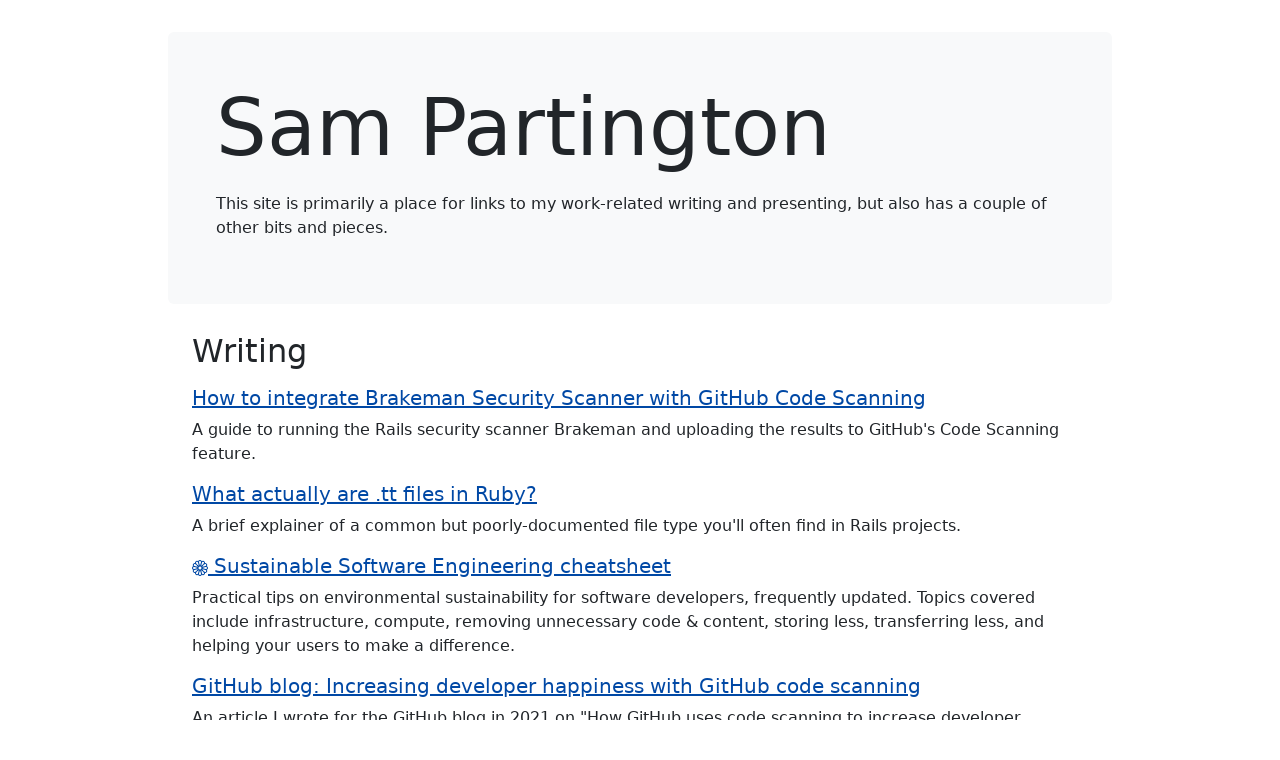

--- FILE ---
content_type: text/html
request_url: https://www.samsolutions.co.uk/sam/
body_size: 18741
content:
<!doctype html>
<html lang="en">
  <head>
    <meta charset="utf-8">
    <meta name="viewport" content="width=device-width, initial-scale=1">
    <title>Sam Partington</title>
    <link href="https://cdn.jsdelivr.net/npm/bootstrap@5.3.1/dist/css/bootstrap.min.css" rel="stylesheet" integrity="sha384-4bw+/aepP/YC94hEpVNVgiZdgIC5+VKNBQNGCHeKRQN+PtmoHDEXuppvnDJzQIu9" crossorigin="anonymous">
    <link rel="stylesheet" type="text/css" href="style.css">
  </head>
  <body>
    <div class="col-lg-9 mx-auto p-2 my-4">
      <div class="bg-body-tertiary p-5 rounded mb-1">
        <h1 class="display-1 mb-3">Sam Partington</h1> 
        <p>
          This site is primarily a place for links to my work-related writing and presenting,
          but also has a couple of other bits and pieces.
        </p>
      </div>
      <article class="p-4">
        <section class="mb-4">
          <h2 id="writing" class="mb-3">Writing</h2>
          <div>
            <a href="https://dev.to/sampart/how-to-integrate-brakeman-security-scanner-with-github-code-scanning-44an">
              <h3 class="h5 mt-3">
                How to integrate Brakeman Security Scanner with GitHub Code Scanning
              </h3>
            </a>
            <p>
              A guide to running the Rails security scanner Brakeman and uploading the results to GitHub's Code Scanning feature.
            </p>
          </div>
          <div>
            <a href="https://dev.to/sampart/what-actually-are-tt-files-in-ruby-2gi1">
              <h3 class="h5 mt-3">
                What actually are .tt files in Ruby?
              </h3>
            </a>
            <p>
              A brief explainer of a common but poorly-documented file type you'll often find in Rails projects.
            </p>
          </div>
          <div>
            <a href="../sustainable-software.pdf">
              <h3 class="h5 mt-3">
                <svg xmlns="http://www.w3.org/2000/svg" width="16" height="16" fill="currentColor" class="bi bi-flower1" viewBox="0 0 16 16">
                  <path d="M6.174 1.184a2 2 0 0 1 3.652 0A2 2 0 0 1 12.99 3.01a2 2 0 0 1 1.826 3.164 2 2 0 0 1 0 3.652 2 2 0 0 1-1.826 3.164 2 2 0 0 1-3.164 1.826 2 2 0 0 1-3.652 0A2 2 0 0 1 3.01 12.99a2 2 0 0 1-1.826-3.164 2 2 0 0 1 0-3.652A2 2 0 0 1 3.01 3.01a2 2 0 0 1 3.164-1.826M8 1a1 1 0 0 0-.998 1.03l.01.091q.017.116.054.296c.049.241.122.542.213.887.182.688.428 1.513.676 2.314L8 5.762l.045-.144c.248-.8.494-1.626.676-2.314.091-.345.164-.646.213-.887a5 5 0 0 0 .064-.386L9 2a1 1 0 0 0-1-1M2 9l.03-.002.091-.01a5 5 0 0 0 .296-.054c.241-.049.542-.122.887-.213a61 61 0 0 0 2.314-.676L5.762 8l-.144-.045a61 61 0 0 0-2.314-.676 17 17 0 0 0-.887-.213 5 5 0 0 0-.386-.064L2 7a1 1 0 1 0 0 2m7 5-.002-.03a5 5 0 0 0-.064-.386 16 16 0 0 0-.213-.888 61 61 0 0 0-.676-2.314L8 10.238l-.045.144c-.248.8-.494 1.626-.676 2.314-.091.345-.164.646-.213.887a5 5 0 0 0-.064.386L7 14a1 1 0 1 0 2 0m-5.696-2.134.025-.017a5 5 0 0 0 .303-.248c.184-.164.408-.377.661-.629A61 61 0 0 0 5.96 9.23l.103-.111-.147.033a61 61 0 0 0-2.343.572c-.344.093-.64.18-.874.258a5 5 0 0 0-.367.138l-.027.014a1 1 0 1 0 1 1.732zM4.5 14.062a1 1 0 0 0 1.366-.366l.014-.027q.014-.03.036-.084a5 5 0 0 0 .102-.283c.078-.233.165-.53.258-.874a61 61 0 0 0 .572-2.343l.033-.147-.11.102a61 61 0 0 0-1.743 1.667 17 17 0 0 0-.629.66 5 5 0 0 0-.248.304l-.017.025a1 1 0 0 0 .366 1.366m9.196-8.196a1 1 0 0 0-1-1.732l-.025.017a5 5 0 0 0-.303.248 17 17 0 0 0-.661.629A61 61 0 0 0 10.04 6.77l-.102.111.147-.033a61 61 0 0 0 2.342-.572c.345-.093.642-.18.875-.258a5 5 0 0 0 .367-.138zM11.5 1.938a1 1 0 0 0-1.366.366l-.014.027q-.014.03-.036.084a5 5 0 0 0-.102.283c-.078.233-.165.53-.258.875a61 61 0 0 0-.572 2.342l-.033.147.11-.102a61 61 0 0 0 1.743-1.667c.252-.253.465-.477.629-.66a5 5 0 0 0 .248-.304l.017-.025a1 1 0 0 0-.366-1.366M14 9a1 1 0 0 0 0-2l-.03.002a5 5 0 0 0-.386.064c-.242.049-.543.122-.888.213-.688.182-1.513.428-2.314.676L10.238 8l.144.045c.8.248 1.626.494 2.314.676.345.091.646.164.887.213a5 5 0 0 0 .386.064zM1.938 4.5a1 1 0 0 0 .393 1.38l.084.035q.108.045.283.103c.233.078.53.165.874.258a61 61 0 0 0 2.343.572l.147.033-.103-.111a61 61 0 0 0-1.666-1.742 17 17 0 0 0-.66-.629 5 5 0 0 0-.304-.248l-.025-.017a1 1 0 0 0-1.366.366m2.196-1.196.017.025a5 5 0 0 0 .248.303c.164.184.377.408.629.661A61 61 0 0 0 6.77 5.96l.111.102-.033-.147a61 61 0 0 0-.572-2.342c-.093-.345-.18-.642-.258-.875a5 5 0 0 0-.138-.367l-.014-.027a1 1 0 1 0-1.732 1m9.928 8.196a1 1 0 0 0-.366-1.366l-.027-.014a5 5 0 0 0-.367-.138c-.233-.078-.53-.165-.875-.258a61 61 0 0 0-2.342-.572l-.147-.033.102.111a61 61 0 0 0 1.667 1.742c.253.252.477.465.66.629a5 5 0 0 0 .304.248l.025.017a1 1 0 0 0 1.366-.366m-3.928 2.196a1 1 0 0 0 1.732-1l-.017-.025a5 5 0 0 0-.248-.303 17 17 0 0 0-.629-.661A61 61 0 0 0 9.23 10.04l-.111-.102.033.147a61 61 0 0 0 .572 2.342c.093.345.18.642.258.875a5 5 0 0 0 .138.367zM8 9.5a1.5 1.5 0 1 0 0-3 1.5 1.5 0 0 0 0 3"/>
                </svg>
                Sustainable Software Engineering cheatsheet
              </h3>
            </a>
            <p>
              Practical tips on environmental sustainability for software developers, frequently updated.
              Topics covered include infrastructure, compute, removing unnecessary code & content, storing less, transferring less, and helping your users to make a difference.
            </p>
          </div>
          <div>
            <a rel="noopener" href="https://github.blog/2021-09-07-increasing-developer-happiness-github-code-scanning/">
              <h3 class="h5 mt-3">
                GitHub blog: Increasing developer happiness with GitHub code scanning
              </h3>
            </a>
            <p>
              An article I wrote for the GitHub blog in 2021 on "How GitHub uses code scanning to increase developer happiness, and how you can too."
            </p>
          </div>
          <div>
            <a rel="noopener" href="http://www.cs.bath.ac.uk/~jjb/ftp/iva05sam.pdf">
              <h3 class="h5 mt-3">
                The Behavior Oriented Design of an Unreal Tournament Character
              </h3>
            </a>
            <p>
              Academic paper published in the proceedings of the 2005 International Conference on Intelligent Virtual Agents.
              <a rel="noopener" href="http://www.cs.bath.ac.uk/~jjb/">Joanna J. Bryson</a> was my co-author.
            </p>
            <p>
              This paper was based on <a rel="noopener" href="https://researchportal.bath.ac.uk/en/publications/a-critical-analysis-of-behaviour-oriented-design-bod-based-on-exp">my dissertation</a>, which was published as a Technical Report by the University of Bath.
            </p>
            <p>
              I also got co-author credit on <a rel="noopener" href="http://www.cs.bath.ac.uk/~jjb/ftp/brom-cgame06.pdf">POSH Tools for Game Agent Development by Students and Non-Programmers</a>,
              published in the proceedings of CGAMES06.
            </p>
          </div>
          <div>
            <a rel="noopener" href="https://medium.com/hackernoon/bdd-is-bigger-than-i-thought-db8d73f1ea41">
              <h3 class="h5 mt-3">
                BDD is bigger than I thought
              </h3>
            </a>
            <p>
              Why Behaviour-Driven Development is more than just natural-language end-to-end tests.
              This article was featured on <a rel="noopener" href="https://hackernoon.com">HackerNoon.com</a> in 2018, although their latest redesign messes up some of the formatting of older articles, hence me linking to the Medium version above.
            </p>
          </div>
          <div>
            <a rel="noopener" href="https://medium.com/whiteoctober-posts/semantic-versioning-when-you-change-the-required-programming-language-version-16a3a3555c95">
              <h3 class="h5 mt-3">
                Semantic Versioning when you change the required programming language version
              </h3>
            </a>
            <p>
                If you change the version of a programming language that your software requires, which semantic version number should you bump?
                Featured in <a rel="noopener" href="https://www.phpweekly.com/archive/2018-12-13.html">PHP Weekly</a> newsletter in 2018.
            </p>
          </div>
          <div>
            <a rel="noopener" href="https://medium.com/whiteoctober-posts/tests-as-contract-using-automated-tests-to-help-teams-work-together-52eab85aa6ec">
              <h3 class="h5 mt-3">
                "Tests as contract" — using automated tests to help teams work together
              </h3>
            </a>
            <p>
              Using automated tests to define the contract with a third-party supplier of an API.
            </p>
          </div>
          <div>
            <a rel="noopener" href="https://medium.com/whiteoctober-posts/put-your-money-where-your-mouse-is-815a53985bba">
              <h3 class="h5 mt-3">
                Put your money where your mouse is
              </h3>
            </a>
            <p>
              Encouraging tech companies to donate to software projects they use, and to involve their employees in that process.
            </p>
          </div>
          <div>
            <a rel="noopener" href="https://medium.com/whiteoctober-posts/connecting-to-googles-natural-language-api-with-python-on-app-engine-c0cd876c631e">
              <h3 class="h5 mt-3">
                Connecting to Google's Natural Language API with Python on App Engine
              </h3>
            </a>
            <p>
              The "missing manual" for Google's Natural Language API with Python (as of 2016).
              This article was <a rel="noopener" href="https://cloud.google.com/blog/products/gcp/imagine-the-machine-learning-possibilities-this-week-on-google-cloud-platform">mentioned on Google's Cloud Platform blog</a> (search for "White October").
            </p>
          </div>
          <div>
            <a rel="noopener" href="https://dev.to/sampart/combining-multiple-forms-in-flask-wtforms-but-validating-independently-cbm">
              <h3 class="h5 mt-3">
                Combining multiple forms in Flask-WTForms but validating independently
              </h3>
            </a>
            <p>
              A how-to for Python's Flask framework, published in 2019.
            </p>
          </div>
          <div>
            <a rel="noopener" href="https://medium.com/@sampart/lessons-from-inexperience-f0d9113bb3ea">
              <h3 class="h5 mt-3">
                Lessons from inexperience: Learning from idealism and your previous managers
              </h3>
            </a>
            <p>
              How to reframe inexperience as a positive when starting a new role.
              Originally posted on the Lead Developer conference blog back in 2015.
            </p>
          </div>
          <div>
            <p class="text-body-secondary">
              This isn't a complete list: Much of my online writing was only on the deceased White October Blog.
              I may in time rescue the best of that from the Internet Archive and add it here too.
            </p>
          </div>
        </section>
        <div class="divider"></div>
        <section class="mb-4">
          <h2 id="presenting" class="mb-3">Presenting</h2>
          <div class="mb3">
            <p class="text-body-secondary">
              Much of my presenting has been internal-only and not available publicly.
              Presentations here are ones I've given externally, or that I particularly want to share more widely.
              I'm happy to give any of these talks (except those marked with an asterisk) at meetups or conferences - just get in touch!
            </p>
          </div>
          <div>
            <a rel="noopener" href="https://drive.google.com/file/d/1Ks5_RrT_J64hOtGsRK3MMdovM_otvxDR/view?usp=sharing">
              <h3 class="h5 mt-3">
                5 actions you can take right now for more sustainable web design
              </h3>
            </a>
            <p>
              Presented at <a href="https://www.meetup.com/oxford-geek-night/events/297539007">Oxford Geek Night in January 2024</a>.
            </p>
          </div>
          <div>
            <a rel="noopener" href="https://drive.google.com/file/d/1BLHVT1pEaM_gEJoW62-WpVgpRXPcxDZe/view?usp=sharing">
              <h3 class="h5 mt-3">
                Design Patterns and Ruby
              </h3>
            </a>
            <p>
              An introduction to Design Patterns, and how programming in Ruby can give a different approach to using them.
              Presented at <a rel="noopener" href="https://oxrug.github.io">Oxford Ruby User Group (OxRUG)</a> in 2023.
            </p>
          </div>
          <div>
            <h3 class="h5 mt-3">
              What I look for when reviewing code
            </h3>
            <p>
              My colleagues at GitHub have been kind enough to comment favourably on my code reviews,
              and I've noticed that I often pick up on things that others don't mention.
              This "live demo" code review (hence no slides link) walks through some of those things.
            </p>
          </div>
          <div>
            <a rel="noopener" href="https://drive.google.com/file/d/1y9cypTkhcJ5BsEoqhTnk5BCSOjhgQL4e/view?usp=sharing">
              <h3 class="h5 mt-3">
                Unicode and PHP webapps (*)
              </h3>
            </a>
            <p>
              An introduction to Unicode and what it means for PHP development.
              Presented at <a rel="noopener" href="https://twitter.com/phpoxford/status/979286421033930752">PHP Oxford in 2018</a>.
            </p>
          </div>
          <div>
            <h3 class="h5 mt-3">
              BDD != Gherkin, so what is it? (*)
            </h3>
            <p>
              A mini workshop at the <a rel="noopener" href="https://cucumber.io/cukenfest/">Cukenfest</a> Unconference in 2019.
              There weren't slides or a detailed writeup, but <a rel="noopener" href="images/bdd-unconference-workshop.jpeg">here's a picture of the brainstorm</a> the attendees came up with.
            </p>
          </div>
        </section>
        <div class="divider"></div>
        <section class="mb-4">
          <h2 id = "elsewhere" class="mb-2">Elsewhere</h2>
          <div class="container text-center">
            <div class="row justify-content-md-center">
              <div class="col mt-2">
                <a rel="noopener" href="https://www.linkedin.com/in/sam-partington-12024943">
                  <svg xmlns="http://www.w3.org/2000/svg" width="100" height="100" fill="currentColor" class="bi bi-linkedin" viewBox="0 0 16 16">
                    <title>LinkedIn</title>
                    <path d="M0 1.146C0 .513.526 0 1.175 0h13.65C15.474 0 16 .513 16 1.146v13.708c0 .633-.526 1.146-1.175 1.146H1.175C.526 16 0 15.487 0 14.854V1.146zm4.943 12.248V6.169H2.542v7.225h2.401zm-1.2-8.212c.837 0 1.358-.554 1.358-1.248-.015-.709-.52-1.248-1.342-1.248-.822 0-1.359.54-1.359 1.248 0 .694.521 1.248 1.327 1.248h.016zm4.908 8.212V9.359c0-.216.016-.432.08-.586.173-.431.568-.878 1.232-.878.869 0 1.216.662 1.216 1.634v3.865h2.401V9.25c0-2.22-1.184-3.252-2.764-3.252-1.274 0-1.845.7-2.165 1.193v.025h-.016a5.54 5.54 0 0 1 .016-.025V6.169h-2.4c.03.678 0 7.225 0 7.225h2.4z"/>
                  </svg>
                </a>
              </div>
              <div class="col mt-2">
                <a rel="noopener" href="https://github.com/sampart">
                  <svg xmlns="http://www.w3.org/2000/svg" width="100" height="100" fill="currentColor" class="bi bi-github" viewBox="0 0 16 16">
                    <title>GitHub</title>
                    <path d="M8 0C3.58 0 0 3.58 0 8c0 3.54 2.29 6.53 5.47 7.59.4.07.55-.17.55-.38 0-.19-.01-.82-.01-1.49-2.01.37-2.53-.49-2.69-.94-.09-.23-.48-.94-.82-1.13-.28-.15-.68-.52-.01-.53.63-.01 1.08.58 1.23.82.72 1.21 1.87.87 2.33.66.07-.52.28-.87.51-1.07-1.78-.2-3.64-.89-3.64-3.95 0-.87.31-1.59.82-2.15-.08-.2-.36-1.02.08-2.12 0 0 .67-.21 2.2.82.64-.18 1.32-.27 2-.27.68 0 1.36.09 2 .27 1.53-1.04 2.2-.82 2.2-.82.44 1.1.16 1.92.08 2.12.51.56.82 1.27.82 2.15 0 3.07-1.87 3.75-3.65 3.95.29.25.54.73.54 1.48 0 1.07-.01 1.93-.01 2.2 0 .21.15.46.55.38A8.012 8.012 0 0 0 16 8c0-4.42-3.58-8-8-8z"/>
                  </svg>
                </a>
              </div>
              <div class="col mt-2">
                <a rel="noopener" href="https://stackoverflow.com/users/328817/sam">
                  <svg xmlns="http://www.w3.org/2000/svg" width="100" height="100" fill="currentColor" class="bi bi-stack-overflow" viewBox="0 0 16 16">
                    <title>Stack Overflow</title>
                    <path d="M12.412 14.572V10.29h1.428V16H1v-5.71h1.428v4.282h9.984z"/>
                    <path d="M3.857 13.145h7.137v-1.428H3.857v1.428zM10.254 0 9.108.852l4.26 5.727 1.146-.852L10.254 0zm-3.54 3.377 5.484 4.567.913-1.097L7.627 2.28l-.914 1.097zM4.922 6.55l6.47 3.013.603-1.294-6.47-3.013-.603 1.294zm-.925 3.344 6.985 1.469.294-1.398-6.985-1.468-.294 1.397z"/>
                  </svg>
                </a>
              </div>
            </div>
            <div class="mt-4 text-body-secondary">
              You can also find me on
              <a href="https://digitaloxford.com">Digital Oxford</a>,
              <a href="https://climateaction.tech">ClimateAction.tech</a>,
              and <a href="https://www.techworkers.network">Tech Workers' Network</a> Slack,
              and can email me on <code>sam</code> at this domain.
            </div>
          </div>
        </section>
        <div class="divider"></div>
        <section>
          <h2 id="miscellanea" class="mb-3">Miscellanea</h2>
          <p>
            A past incarnation of this site had details of my computer-gaming interests.
            I don't get much time for that these days, but here are the two downloads I offered on that old site:
            A <a href="downloads/HEATH1.MAP">map of Sheets Heath in Brookwood</a> for <a rel="noopener" href="http://www.carrsoft.com/ctf/capture_the_flag_game.html">Carr Software's Capture the Flag</a>,
            and <a href="images/sq2-map.gif">a map of the Labion Caves in Space Quest 2</a> (<a href="images/sq2-mapp.gif">print-friendly version</a>).
          </p>
          <p>
            Back in 2005, I worked as a British Council Foreign Language Assistant in a secondary school in Germany.
            I created some <a href="fla.html">resources for language lessons</a> which other Language Assistants might find helpful.
          </p>
        </section>
      </article>
    </div>
  </body>
</html>


--- FILE ---
content_type: text/css
request_url: https://www.samsolutions.co.uk/sam/style.css
body_size: 133
content:
.divider {
  width: 100%;
  height: 0.25rem;
  background-color: rgba(0, 0, 0, .1);
  margin-bottom: 1rem;
}

a {
  color: #0048a5
}
